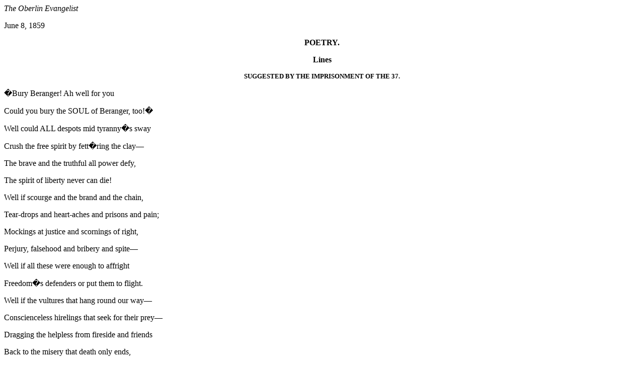

--- FILE ---
content_type: text/html; charset=UTF-8
request_url: https://www2.oberlin.edu/external/EOG/Oberlin-Wellington_Rescue/OberlinEvangelist/Oberlin%20Evangelist%201859-06-08c.htm
body_size: 2909
content:
<html>
<head>
<meta name=Title content="The Oberlin Evangelist">
<meta http-equiv=Content-Type content="text/html; charset=macintosh">
<title>The Oberlin Evangelist</title>
<style>
<!--
p.MsoBodyText, li.MsoBodyText, div.MsoBodyText {
	text-align:justify;
	tab-stops:.25in;
	font-size:12.0pt;
	font-family:"Times New Roman";
}
-->
</style>
</head>
<body bgcolor=#FFFFFF lang=EN-US>
<div class=Section1>
  <p><i>The Oberlin Evangelist</i></p>
  <p>June 8, 1859</p>
  <p align=center style='text-align:center'><b>POETRY.</b></p>
  <p align=center style='text-align:center'><b>Lines</b></p>
  <p align=center style='text-align:center'><span
style='font-size:10.0pt'><b>SUGGESTED BY THE IMPRISONMENT OF THE 37.</b></span></p>
  <p>�Bury Beranger!  Ah well for you</p>
  <p>Could you bury the SOUL of Beranger, too!�</p>
  <p>Well could ALL despots mid tyranny�s sway</p>
  <p>Crush the free spirit by fett�ring the clay&#8212;</p>
  <p>The brave and the truthful all power defy,</p>
  <p>The spirit of liberty never can
    die!</p>
  <p>Well if scourge and the brand and the chain,</p>
  <p>Tear-drops and heart-aches and prisons and pain;</p>
  <p>Mockings at justice and scornings of right,</p>
  <p>Perjury, falsehood and bribery and spite&#8212;</p>
  <p>Well if all these were enough to affright</p>
  <p>Freedom�s defenders or put them
    to flight.</p>
  <p>Well if the vultures that hang round our way&#8212;</p>
  <p>Conscienceless hirelings that seek for their prey&#8212;</p>
  <p>Dragging the helpless from fireside and friends</p>
  <p>Back to the misery that death only ends,</p>
  <p>Felt, while the hand of Heaven�s justice is stayed,</p>
  <p>Its vengeance is certain though
    sometimes delayed.</p>
  <p>Well if our country (OUR COUNTRY! for shame!</p>
  <p>Freemen may blush as they whisper the name,)</p>
  <p>Had erased from her charter those letters of light,</p>
  <p>�All men are born free and are equal in right;�</p>
  <p>Had banished the Bible that teaches �to do </p>
  <p>To others as you would have
    others to you;�</p>
  <p>Teaches to give with a liberal hand</p>
  <p>Foemen had this mandate been blotted from heaven</p>
  <p>Ere human enactments its converse had given,</p>
  <p>Bidding us banish from charity�s door</p>
  <p>Our brother �in sickness and
    hungry and poor.�</p>
  <p>Well that the arm of the Lord is still strong,</p>
  <p>Guarding the right and rebuking the wrong;</p>
  <p>Tyrants may often shed innocent blood,</p>
  <p>Prisons entomb us, yet God is still good;</p>
  <p>Mighty to rouse by injustice and strife,</p>
  <p>The nations from sin, to newness of life.�</p>
  <p>Oberlin, May 9, 1859.&nbsp;&nbsp;&nbsp;&nbsp;&nbsp;&nbsp;&nbsp;&nbsp;&nbsp;&nbsp;&nbsp;&nbsp;&nbsp;&nbsp;&nbsp;&nbsp;&nbsp;&nbsp;&nbsp;&nbsp;&nbsp;&nbsp;&nbsp;&nbsp;&nbsp;&nbsp;&nbsp;&nbsp;&nbsp;&nbsp;&nbsp;&nbsp;&nbsp;&nbsp;&nbsp;&nbsp; J.
    W. P.</p>
</div>
</body>
</html>
